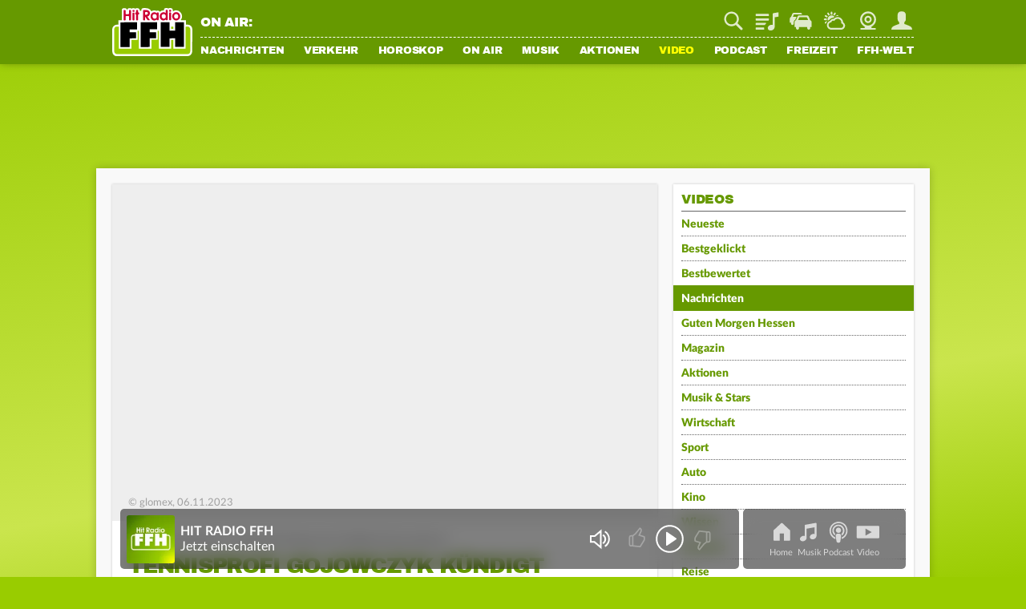

--- FILE ---
content_type: application/javascript; charset=utf-8
request_url: https://static.ffh.de/fileadmin/templates/common/js/app.js?68010
body_size: 3590
content:
"use strict";import{PageRenderer}from"./modules/pagerenderer.js?68010";import{AudioPlayer}from"./modules/audioplayer.js?68010";import{WebPlayer}from"./modules/webplayer.js?68010";import{Animate}from"./modules/animate.js?68010";import{Ad}from"./modules/ad.js?68010";import{Login}from"./modules/login.js?68010";import{FormHelper}from"./modules/formhelper.js?68010";import{Tracking}from"./modules/tracking.js?68010";import{Utility}from"./modules/utility.js?68010";import{Lightbox}from"./modules/lightbox.js?68010";import{History}from"./modules/history.js?68010";const loadedScripts=[];const requestedScripts=[];let initializedClasses=[];const lang={};if(!String.prototype.format){String.prototype.format=function(){const args=arguments;return this.replace(/{(\d+)}/g,(match,number)=>{return typeof args[number]!="undefined"?args[number]:match})}}History.init();async function loadScripts(element){const scripts=element?element.querySelectorAll(".loadjs"):document.querySelectorAll(".loadjs");const platform=PageRenderer.isApp()?"app":"web";for(const script of scripts){if(script.dataset.platform&&script.dataset.platform!==platform)continue;let loadFunction;if(script.dataset.type==="script"||script.dataset.external){loadFunction=()=>loadThirdpartyScript(script)}else if(script.dataset.type==="module"){if(!lang[script.dataset.class]){lang[script.dataset.class]=await Utility.getLanguageFile(script.dataset.lang)}loadFunction=()=>loadModule(script,{local:lang[script.dataset.class],global:lang.global})}if(script.dataset.waitfor){if(loadedScripts.includes(script.dataset.waitfor))loadFunction();else document.addEventListener(`${script.dataset.waitfor}Loaded`,loadFunction,{once:true})}else loadFunction()}}function loadModule(script,lang){import(script.dataset.src+"?"+document.body.dataset.cijobid).then(loadedModule=>{initializedClasses.push(new loadedModule[script.dataset.class](script.dataset.scope,lang))})}const loadedStylesheets=[];function loadStylesheets(element){const stylesheets=element?element.querySelectorAll(".loadcss"):document.querySelectorAll(".loadcss");const stylesheetsToLoad=[];stylesheets.forEach(stylesheet=>{if(!loadedStylesheets.includes(stylesheet.dataset.class)){loadedStylesheets.push(stylesheet.dataset.class);const linkElement=document.createElement("link");linkElement.rel="stylesheet";linkElement.type="text/css";linkElement.dataset.class=stylesheet.dataset.class;linkElement.href=stylesheet.dataset.src+"?"+document.body.dataset.cijobid;if(stylesheet.dataset.persistent)linkElement.dataset.persistent=1;document.head.appendChild(linkElement)}stylesheetsToLoad.push(stylesheet.dataset.class)});if(!element){loadedStylesheets.forEach((loadedStylesheet,index)=>{if(!stylesheetsToLoad.includes(loadedStylesheet)){const stylesheet=document.querySelector(`link[data-class="${loadedStylesheet}"]`);if(stylesheet.dataset.persistent)return;stylesheet.remove();delete loadedStylesheets[index]}})}}function lazyloadScripts(element){const lazyScripts=element?element.querySelectorAll(".lazyloadjs"):document.querySelectorAll(".lazyloadjs");const lazyScriptObserver=new IntersectionObserver(entries=>{const entry=entries[0];if(entry.isIntersecting){loadThirdpartyScript({dataset:{class:entry.target.dataset.class,src:entry.target.dataset.script}},"lazyloadScripts")}},{rootMargin:`0px 0px ${PageRenderer.isMobileScreen()?"200":"100"}% 0px`});const platform=PageRenderer.isApp()?"app":"web";lazyScripts.forEach(lazyScript=>{if(lazyScript.dataset.platform&&lazyScript.dataset.platform!==platform)return;lazyScriptObserver.observe(lazyScript)})}function loadThirdpartyScript(script,eventSource){const eventName=`${script.dataset.class}Loaded`;const eventDetail={detail:{eventSource:eventSource?eventSource:"loadThirdpartyScript"}};if(!loadedScripts.includes(script.dataset.class)){if(requestedScripts.includes(script.dataset.class))return;requestedScripts.push(script.dataset.class);const scriptElement=document.createElement("script");let source=script.dataset.src;if(!script.dataset.external){if(script.dataset.src.includes("?")){source+="&"+document.body.dataset.cijobid}else{source+="?"+document.body.dataset.cijobid}}scriptElement.src=source;scriptElement.dataset.class=script.dataset.class;if(script.dataset.type=="module")scriptElement.type="module";document.head.appendChild(scriptElement);scriptElement.onload=()=>{loadedScripts.push(script.dataset.class);const requestedScriptsIndex=requestedScripts.findIndex(item=>item==script.dataset.class);if(requestedScriptsIndex!=-1)requestedScripts.splice(requestedScriptsIndex,1);const event=new CustomEvent(eventName,eventDetail);document.dispatchEvent(event)}}else{const event=new CustomEvent(eventName,eventDetail);document.dispatchEvent(event)}}function destroyUnusedInstances(){initializedClasses=initializedClasses.filter(element=>{if(typeof element.destructor=="function"){element.destructor();return false}return true})}function loadAjaxContent(href,options,pushNewState,restoreScrollPos){Lightbox.close();AudioPlayer.reset();PageRenderer.showLoadingMask();if(pushNewState){const state=History.state;state.scrollPosition=document.documentElement.scrollTop;History.replaceState(state,state.url)}fetch(href,options).then(response=>response.text()).then(data=>{const el=document.createElement("html");el.innerHTML=data;const title=el.getElementsByTagName("title")[0].innerText;document.title=title;const canonicalNew=el.querySelector('link[rel="canonical"]');if(canonicalNew)document.querySelector('link[rel="canonical"]').setAttribute("href",canonicalNew.getAttribute("href"));let uri="";let anchor;if(href.startsWith("http")){const urlParts=new URL(href);uri=urlParts.pathname+urlParts.search;anchor=urlParts.hash;if(urlParts.hostname.indexOf("taboola")!==-1&&canonicalNew){uri=new URL(canonicalNew.getAttribute("href")).pathname}}else{uri=href}const head=document.querySelector("head");document.querySelectorAll("meta").forEach(meta=>meta.remove());el.querySelectorAll("meta").forEach(meta=>head.appendChild(meta));const contentWrapperNew=el.querySelector("#contentWrapper");if(contentWrapperNew)document.getElementById("contentWrapper").innerHTML=contentWrapperNew.innerHTML;const pageWrapperNew=el.querySelector("#pageWrapper");if(pushNewState){const stateObj=History.getDefaultState(title,uri);History.pushState(stateObj,stateObj.url);if(PageRenderer.isApp())webapps.webview.setCurrentUrl(`https://webapps.${document.body.dataset.station}.de${uri}`)}PageRenderer.updateDesktopSubnav(el);PageRenderer.hideLoadingMask();PageRenderer.closeMobileMenu();Ad.loadStroeerAd(pageWrapperNew.dataset.azone,true);Ad.resetTaboolaAd();Tracking.trackRmsEva(pageWrapperNew.dataset.evatax);Tracking.updateLivestatsTracker(pageWrapperNew.dataset.livestatsid,document.title,pageWrapperNew.dataset.section);Tracking.trackTopicImpression(el.querySelector("#topicImpressionTracking"));if(!Login.hasLogin)Tracking.trackPage(true);PageRenderer.pageWrapper.dataset.section=pageWrapperNew.dataset.section;PageRenderer.pageWrapper.className=pageWrapperNew.className;destroyUnusedInstances();loadScripts();loadStylesheets();lazyloadScripts();if(document.querySelectorAll(".tx-powermail").length){if(!document.getElementById("powermailScript")){const powermailScript=document.createElement("script");const randomId=Math.random().toString(36).substr(2,9);powermailScript.id="powermailScript"+randomId;powermailScript.src="/typo3conf/ext/powermail/Resources/Public/JavaScript/Powermail/Form.min.js?"+document.body.dataset.cijobid+"&v="+randomId;document.head.appendChild(powermailScript)}}if(typeof $!=="undefined"&&typeof $.fancybox!=="undefined")$.fancybox.close();PageRenderer.reinitializePage();PageRenderer.loadEmbedCodes();FormHelper.refreshFormSecurityCheck();if(restoreScrollPos){window.scrollTo({top:restoreScrollPos})}else{let scrollToElement;if(anchor&&anchor.length)scrollToElement=document.body.querySelector(anchor)||document.body;else scrollToElement=document.body;Animate.scrollTo(scrollToElement,0,"auto")}AudioPlayer.initPlayers();if(document.getElementById("webPlayer")){WebPlayer.reinit()}})}function setGlobalVariables(){Utility.setGlobalVariable("zodiacs",{capricorn:{name:"Steinbock",url:"steinbock"},aquarius:{name:"Wassermann",url:"wassermann"},pisces:{name:"Fische",url:"fische"},aries:{name:"Widder",url:"widder"},taurus:{name:"Stier",url:"stier"},gemini:{name:"Zwillinge",url:"zwillinge"},cancer:{name:"Krebs",url:"krebs"},leo:{name:"Löwe",url:"loewe"},virgo:{name:"Jungfrau",url:"jungfrau"},libra:{name:"Waage",url:"waage"},scorpio:{name:"Skorpion",url:"skorpion"},sagittarius:{name:"Schütze",url:"schuetze"}});Utility.setGlobalVariable("regionShortToLongNames",{nordhessen:"Nordhessen",osthessen:"Osthessen",mittelhessen:"Mittelhessen",rheinmain:"Rhein-Main",wiesbaden:"Wiesbaden/Mainz",suedhessen:"Südhessen"})}document.addEventListener("DOMContentLoaded",()=>{Ad.initializeStroeerAd();Ad.initializeTaboolaAd();if(PageRenderer.isApp())Utility.getAppVersion();setGlobalVariables();Utility.getLanguageFile(`/fileadmin/templates/${document.body.dataset.station}.de/lang/global.json`).then(data=>{lang.global=data;Login.initialize(lang.global);loadScripts();loadStylesheets();lazyloadScripts();FormHelper.addPowermailValidators();FormHelper.initFormSecurityCheck();PageRenderer.initializePage(lang.global);AudioPlayer.initializeAudioPlayer(lang.global);Tracking.trackTopicImpression(document.getElementById("topicImpressionTracking"));if(document.getElementById("webPlayer")){WebPlayer.initializePlayer(lang.global)}PageRenderer.hideLoadingMask();if(!Login.hasLogin)Tracking.trackPage(true)})});document.addEventListener("click",e=>{let linkElement=false;let eventPath=e.path||e.composedPath&&e.composedPath();for(const path of eventPath){if(path.tagName&&path.tagName.toLowerCase()=="a"){linkElement=path;break}}if(!linkElement)return true;if(linkElement.href&&(linkElement.protocol==="http:"||linkElement.protocol==="https:")&&linkElement.target!="_blank"&&linkElement.target!="_top"&&linkElement.getAttribute("href").charAt(0)!="#"&&!linkElement.classList.contains("noAjaxLink")&&!linkElement.parentElement.classList.contains("hasSub")&&!linkElement.classList.contains("anchorLink")&&!linkElement.closest(".ob-widget-section")){e.preventDefault();loadAjaxContent(linkElement.href,null,true)}});document.addEventListener("submit",e=>{const form=e.target;if(!form.classList.contains("localAjaxSubmit")&&!form.parentNode.parentNode.classList.contains("tx-powermail")){e.preventDefault();if(form.method.toLowerCase()=="get"){let formAction=form.action+(form.action.indexOf("?")===-1?"?":"& ")+new URLSearchParams(new FormData(form)).toString();loadAjaxContent(formAction,null,true)}else{const formData=new FormData(form);if(form.parentElement.classList.contains("frame-type-form_formframework"))formData.append(`tx_form_formframework[${form.id}][__currentPage]`,"1");loadAjaxContent(form.action,{method:form.method,body:formData},true)}}});document.addEventListener("changePage",e=>{const url=e.detail?e.detail.url:undefined;if(!url||!url.length)return;loadAjaxContent(url,null,true)});document.addEventListener("loadStylesheets",e=>loadStylesheets(e.detail.container));window.addEventListener("customPopstate",event=>{const{currState,prevState}=event.detail;if(prevState.url==currState.url){if(prevState.videoId)Lightbox.close(undefined,false,true);else if(currState.videoId){const video=jwplayer(currState.videoId);if(video.id)video.play()}}else loadAjaxContent(currState.url,null,false,currState.scrollPosition)});document.addEventListener("lazybeforeunveil",function(e){const bg=e.target.dataset.backgroundimage;if(bg){e.target.style.backgroundImage="url("+bg+")"}});document.addEventListener("ajaxPlaceholderLoaded",e=>{loadScripts(e.detail.placeholder);loadStylesheets(e.detail.placeholder);lazyloadScripts(e.detail.placeholder)});

--- FILE ---
content_type: application/javascript; charset=utf-8
request_url: https://static.ffh.de/fileadmin/templates/common/js/modules/audioplayer.js?68010
body_size: 5744
content:
"use strict";import{Tracking}from"./tracking.js?68010";import{Utility}from"./utility.js?68010";import{Login}from"./login.js?68010";import{PageRenderer}from"./pagerenderer.js?68010";import{Animate}from"./animate.js?68010";import{WebPlayer}from"./webplayer.js?68010";export class AudioPlayer{static initializeAudioPlayer(lang){this.playbackPositions={};this.localPlaybackPositions={};this.playbackPositionsLastFetched=0;document.addEventListener("loginDataReceived",()=>{if(Login.isLoggedIn())return;this.playbackPositions={};this.playbackPositionsLastFetched=0});Player.initializeStaticProperties();this.lang=lang;this.createAudioElement();this.initPlayers();this.initMediaSession()}static initMediaSession(){if(!navigator.mediaSession)return;const actionHandlers=[["play",()=>Player.current.handleStartStop()],["pause",()=>Player.current.handleStartStop()],["seekbackward",()=>this.scrub(-10)],["seekforward",()=>this.scrub(10)],["seekto",details=>this.setSeconds(details.seekTime)],["stop",()=>this.pause()]];for(const[action,handler]of actionHandlers){try{navigator.mediaSession.setActionHandler(action,handler)}catch(err){}}}static reinitializeAudioPlayer(player){const oldId=player.dataset.prevappaudioid||undefined;Player.reinit(oldId,player)}static createAudioElement(){const element=document.createElement("audio");element.style.display="none";const useCapture=true;element.addEventListener("play",()=>{Player.current.setIsPlaying(true)});element.addEventListener("error",()=>this.pause(true));element.addEventListener("ended",()=>this.pause(true));element.addEventListener("timeupdate",()=>{if(!Player.current)return;Player.current.displayTime(this.element.currentTime)},useCapture);element.addEventListener("durationchange",e=>{if(!Player.current)return;Player.current.updateDuration(Math.floor(this.element.duration))});element.addEventListener("seeking",()=>{if(!Player.current)return;const tracker=Player.current.getTracker();if(tracker)tracker.seekStart()},true);element.addEventListener("seeked",()=>{if(!Player.current)return;const tracker=Player.current.getTracker();if(tracker){tracker.setMediaProgressInSeconds(this.element.currentTime);tracker.seekFinish()}},useCapture);document.addEventListener("playerStatus",e=>{const data=e.detail.data;if(!data)return;const element=data.playlistElement;if(!element||!Player.current)return;const sameElement=Player.current.id==element.audioId;const isPlaying=sameElement&&data.isPlaying;if(Player.current.isPlaying!=isPlaying)Player.current.setIsPlaying(isPlaying)});PageRenderer.pageWrapper.prepend(element);this.element=element}static async initPlayers(container){if(container==undefined){if(AudioPlayer.lang.audioAcrossPages)Player.resetAll();else Player.removeAll()}Utility.getElements("toggleAudioPlayers",container).forEach(element=>ToggleContainer.init(element));Utility.getElements("audioplayerContainer",container).forEach(element=>Player.create(element));if(PageRenderer.isApp()){const newsButtons=Utility.getElements("newstohear",container);Utility.getAppVersion().then(appVersion=>{if(webapps.isIos()||appVersion>=703){if(container==undefined){newsButtons.forEach(newsButton=>Player.create(newsButton));if(document.querySelector(".newstohear")&&document.location.href.substring(document.location.href.indexOf("#")+1)=="startNewsToHear"){document.querySelector(".newstohear").click()}}}else{newsButtons.forEach(button=>button.remove())}})}}static async playAll(container){await this.loadPlaybackPositions();const players=[...container.querySelectorAll(".audioplayerContainer")].map(element=>{if(!element.dataset.appaudioid||element.parentNode.classList.contains("hidden"))return;const player=Player.getFirstWithId(element.dataset.appaudioid)||Player.create(element);const seconds=this.getPlaybackPosition(player);player.appElement.currentPlaybackPosition=seconds;return player}).filter(player=>player!=undefined);webapps.player.playlist(players.map(player=>player.appElement))}static loadPlaybackPositions(){if(!Login.isLoggedIn())return;const currTime=Date.now();if(Utility.getMinutesBetween(currTime,this.playbackPositionsLastFetched)<5)return;return Login.commonAPIRequest("getplaybackpositions").then(positions=>{this.playbackPositionsLastFetched=currTime;this.playbackPositions=positions})}static getPlaybackPosition(player){const local=player.onlyRemotePlaybackPosition?undefined:this.localPlaybackPositions[player.id];const remote=!player.onlyRemotePlaybackPosition&&player.onlyLocalPlaybackPosition?undefined:this.playbackPositions[player.id];let playbackPosition=remote||local||0;if(!isNaN(local)&&!isNaN(remote)){playbackPosition=local>remote||remote-local<=5?local:remote}const isLocal=playbackPosition==local;return AudioUtility.getValidatedPlaybackPosition(playbackPosition,player.duration,isLocal)}static updatePlaybackPosition(){if(!Player.current||!Player.current.shouldUpdatePlaybackPosition)return;let seconds=this.element.currentTime;if(!seconds)return;const id=Player.current.id;seconds=parseFloat(seconds);this.localPlaybackPositions[id]=seconds;if(!Login.isLoggedIn()||Player.current.onlyLocalPlaybackPosition)return;const data=new URLSearchParams;data.append(`playbackpositions[${id}]`,seconds.toFixed(2));Login.commonAPIRequest("updateplaybackpositions",data).then(()=>{this.playbackPositions[id]=parseInt(seconds)})}static setMediaMetadata(){if(!navigator.mediaSession)return;navigator.mediaSession.metadata=new MediaMetadata({title:Player.current.metadata.title,artist:Player.current.metadata.artist,artwork:[{src:Player.current.metadata.image}]})}static async play(player){Utility.pauseAllVideos();WebPlayer.stopPlayer();if(player instanceof AppPlayer)return;this.pause();if(!Player.current||Player.current.id!=player.id)this.setSource(player.url);await this.loadPlaybackPositions();this.setSeconds(this.getPlaybackPosition(player));Player.setCurrent(player);this.setMediaMetadata();this.element.play();if(Player.current.shouldUpdatePlaybackPosition){this.updateInterval=window.setInterval(()=>{this.updatePlaybackPosition()},15e3)}if(!navigator.mediaSession)return;navigator.mediaSession.playbackState="playing"}static pause(ended){if(!Player.current||!Player.current.isPlaying)return;this.element.pause();if(this.updateInterval!=undefined){window.clearInterval(this.updateInterval);this.updateInterval=undefined;this.updatePlaybackPosition()}Player.current.displayTime(ended?0:this.element.currentTime);if(ended)Player.current.resetLocalPlaybackPosition();Player.current.setIsPlaying(false,ended);if(!navigator.mediaSession)return;navigator.mediaSession.playbackState="paused"}static setSource(source){this.element.src=source}static setSeconds(seconds){this.element.currentTime=seconds}static scrub(seconds){this.setSeconds(this.element.currentTime+seconds)}static reset(){this.pause();Player.setCurrent(undefined);this.setSource("")}}class Player{static initializeStaticProperties(){this.allPlayers=new Array;this.current=undefined}static create(element,toggleContainer){const data=element.dataset;if(data.initialized=="true"||data.mp3url==""||data.mp3url=="undefined")return;const id=AudioUtility.getAudioId(element);if(id==undefined)return;const isHook=data.mp3url.includes("/digital/hooks/");const shouldUseAppPlayer=PageRenderer.isApp()&&!isHook;const args=[element,id,isHook,toggleContainer];const player=shouldUseAppPlayer?new AppPlayer(...args):new Player(...args);this.allPlayers.push(player);return player}static setCurrent(player){if(this.current&&this.current.isPlaying)this.current.setIsPlaying(false);this.current=player}static getAllWithId(id){return this.allPlayers.filter(player=>player.id==id)}static getFirstWithId(id){return this.allPlayers.find(player=>player.id==id)}static getByElement(element){return this.allPlayers.find(player=>player.element==element)}static reinit(oldId,element){if(this.current&&this.current.id==oldId){if(this.current.isPlaying==true)AudioPlayer.pause(true);this.setCurrent(undefined)}const savedPlayer=this.getByElement(element);if(savedPlayer)savedPlayer.init(AudioUtility.getAudioId(element));else this.create(element)}static remove(element){const index=this.allPlayers.findIndex(player=>player.element==element);if(index==-1)return;this.allPlayers[index].destructor();this.allPlayers.splice(index,1)}static reset(){if(AudioPlayer.lang.audioAcrossPages&&this.current&&this.current.isPlaying&&!this.current.isHook){this.current.deleteWhenPaused=true;this.allPlayers=new Array(this.current)}else{AudioPlayer.pause(true);this.setCurrent(undefined);this.allPlayers=new Array}}static removeAll(){this.allPlayers.forEach(player=>player.destructor());this.setCurrent(undefined);this.allPlayers=new Array}static resetAll(){if(this.current&&this.current.isPlaying&&!this.current.isHook){this.current.deleteWhenPaused=true;this.allPlayers=[this.current]}else this.removeAll()}static setTracking(id){const player=this.getFirstWithId(id);player.setTracking()}constructor(element,id,isHook,toggleContainer){this.element=element;this.element.dataset.initialized="true";this.toggleContainer=toggleContainer;this.isHook=isHook;this.extractDomElements();this.init(id)}destructor(){if(this.isPlaying)AudioPlayer.pause(true)}init(id){this.id=id;this.url=this.element.dataset.mp3url;this.progress=0;this.duration=0;if(this.element.dataset.duration)this.duration=parseInt(this.element.dataset.duration);else{const durationElement=this.element.querySelector(".audioTime");const durationString=durationElement?durationElement.textContent:undefined;this.duration=this.isHook?30:AudioUtility.stringToSeconds(durationString)}this.trackingname=this.element.dataset.trackingname;this.setMetadata();this.element.removeAttribute("data-prevappaudioid");this.afterInit();this.setIsPlaying(undefined,false,true)}setMetadata(){this.metadata={};let title=AudioUtility.escapeQuotes(this.element.dataset.apptitle);if(!title.length){const audioHeadlineContainer=this.element.querySelector(".audioHeadline");title=audioHeadlineContainer?AudioUtility.escapeQuotes(audioHeadlineContainer.innerText):""}this.metadata.title=title;const artist=AudioUtility.escapeQuotes(this.element.dataset.appartist);this.metadata.artist=artist;let image=this.element.dataset.appimage;const station=document.body.dataset.station;const fallback=`https://www.${station}.de/fileadmin/templates/${station}.de/images/spezialcontent/audio/1x1_placeholder.jpg`;image=image?image.match(/^https?:\/\//)?image:`https://www.${station}.de${image}`:fallback;this.metadata.image=image}afterInit(){this.shouldUpdatePlaybackPosition=!this.isHook&&!this.id.startsWith("https://");this.onlyLocalPlaybackPosition=this.duration<120}extractDomElements(){this.controls={container:this.element.querySelector(".audioButtons"),startStop:this.element.querySelector(".audioButton")||this.element.querySelectorAll("[data-play]"),back:this.element.querySelector(".bwdButton")||this.element.querySelector("[data-back]"),forward:this.element.querySelector(".fwdButton")||this.element.querySelector("[data-forward]")};this.progressbar={container:this.element.querySelector(".audioProgressContainer")};this.durationElement=this.element.querySelector(".audioTime");this.headlineContainer=this.element.querySelector(".audioHeadlineContainer");this.transcript={container:this.element.parentElement.parentElement.querySelector(".toggleAudioTranscription"),toggle:this.element.parentElement.parentElement.querySelector(".toggleAudioTranscriptionToggle")};if(!this.controls.startStop&&!this.controls.startStop.length)this.controls.startStop=this.element;if(this.controls.startStop.length)this.controls.startStop.forEach(startStop=>startStop.addEventListener("click",this.handleStartStop.bind(this)));else this.controls.startStop.addEventListener("click",this.handleStartStop.bind(this));this.initTranscript();this.afterExtractDomElements()}initTranscript(){if(!this.transcript.container||!this.transcript.toggle)return;const button=this.transcript.toggle;button.addEventListener("click",e=>{let trackingEvent;if(button.classList.contains("down")){button.classList.remove("down");Animate.slideUp(this.transcript.container);trackingEvent="close"}else{button.classList.add("down");Animate.slideDown(this.transcript.container);trackingEvent="open"}if(this.trackingname)Tracking.trackEvent("audio-transkript",trackingEvent,this.trackingname)})}afterExtractDomElements(){const teaser=Utility.parentNodeByQuery(this.element,".teaser.audioItem, .teaser.hookTrigger");const teaserImage=teaser?teaser.querySelector(".teaserImage"):undefined;if(teaserImage)teaserImage.addEventListener("click",this.handleStartStop.bind(this));this.progressbar.inner=(this.progressbar.container||this.element).querySelector(".audioProgress");const progressbarOuter=(this.progressbar.container||this.element).querySelector(".audioProgressBar");if(this.progressbar.inner&&progressbarOuter){progressbarOuter.addEventListener("click",e=>{if(this.isPlaying){const width=progressbarOuter.getBoundingClientRect().width;const time=this.duration*e.offsetX/width;AudioPlayer.setSeconds(time)}})}if(this.controls.back){this.controls.back.addEventListener("click",()=>{this.track("back");AudioPlayer.scrub(-10)})}if(this.controls.forward){this.controls.forward.addEventListener("click",()=>{this.track("forward");AudioPlayer.scrub(10)})}}setTracking(){if(this.tracker==undefined&&!this.isHook&&typeof Matomo!=="undefined"){const MA=Matomo.MediaAnalytics;this.tracker=new MA.MediaTracker("Audio-Player",MA.mediaType.AUDIO,this.url);this.tracker.setMediaTitle(this.trackingname);this.tracker.setMediaTotalLengthInSeconds(this.duration);this.tracker.trackUpdate()}}getTracker(){const player=Player.getFirstWithId(this.id);return player.tracker}setIsPlaying(isPlaying,ended,initial){if(isPlaying==undefined){isPlaying=Player.current&&Player.current.isPlaying&&Player.current.id==this.id}if(isPlaying)ToggleContainer.slideDown(this.toggleContainer);if(this.controls.startStop.length)this.controls.startStop.forEach(startStop=>startStop.classList.remove("loading"));else this.controls.startStop.classList.remove("loading");if(initial){this.isPlaying=isPlaying;this.displayPlayingState()}else{Player.getAllWithId(this.id).forEach(player=>{player.isPlaying=isPlaying;player.displayPlayingState()})}if(ended)Player.setCurrent(undefined);if(this.deleteWhenPaused)Player.remove(this);this.afterSetIsPlaying(isPlaying,ended,initial)}afterSetIsPlaying(isPlaying,ended,initial){if(initial)return;if(!isPlaying&&ended){const tracker=this.getTracker();if(tracker)tracker.finish()}}displayPlayingState(){this.element.dataset.playing=this.isPlaying}updateDuration(duration){Player.getAllWithId(this.id).forEach(player=>player.duration=duration);const tracker=this.getTracker();if(!tracker)return;tracker.setMediaTotalLengthInSeconds(duration);tracker.update()}displayTime(seconds){if(!this.isPlaying)return;this.progress=AudioUtility.getValidatedSeconds(seconds,this.duration);const timeString=Utility.secondsToString(this.progress);const percentage=Math.min(this.progress/this.duration*100,100);Player.getAllWithId(this.id).forEach(player=>{if(player.progressbar.inner)player.progressbar.inner.style.width=percentage+"%";if(player.durationElement)player.durationElement.textContent=timeString});if(!this.progress)return;const tracker=this.getTracker();if(!tracker)return;tracker.setMediaProgressInSeconds(this.progress);tracker.update()}handleStartStop(e){if(e)e.preventDefault();Player.setTracking(this.id);if(this.isPlaying){AudioPlayer.pause();this.track("stop");const tracker=this.getTracker();if(tracker)tracker.pause()}else{if(this.controls.startStop.length)this.controls.startStop.forEach(startStop=>startStop.classList.add("loading"));else this.controls.startStop.classList.add("loading");AudioPlayer.play(this);this.track("start");const tracker=this.getTracker();if(tracker)tracker.play()}}track(audioEvent){if(!this.trackingname)return;Tracking.trackEvent("audio",audioEvent,this.trackingname);if(!this.isHook||audioEvent!="start")return;let rtffh_hash=Utility.getCookie("rtffh");if(!rtffh_hash||rtffh_hash=="optout")rtffh_hash="";const context=AudioPlayer.lang?AudioPlayer.lang.bigDataContext:undefined;if(!context)return;const params=new URLSearchParams({rtffh_hash:rtffh_hash,dbid:this.id,context:context});const controller=new AbortController;const id=window.setTimeout(()=>controller.abort(),3e4);fetch("/typo3conf/ext/ffh_common/hookplaying.php",{method:"POST",cache:"no-cache",signal:controller.signal,headers:{"Content-Type":"application/x-www-form-urlencoded"},body:params}).then(()=>window.clearTimeout(id))}resetLocalPlaybackPosition(){AudioPlayer.localPlaybackPositions[this.id]=0}}class AppPlayer extends Player{constructor(...args){super(...args);this.onlyRemotePlaybackPosition=true;this.onlyLocalPlaybackPosition=false}destructor(){}afterInit(){this.shouldUpdatePlaybackPosition=false;const station=document.body.dataset.station;const title=this.metadata.title;const artist=this.metadata.artist;const image=this.metadata.image;const color=[this.element.dataset.appcolor||"#99cc00","#000000"];let audioId=this.element.dataset.appaudioid;let sound=this.element.dataset.mp3url;sound=sound.match(/^https?:\/\//)?sound:`https://download.${station}.de${sound}`;const duration=this.duration;this.isNewsToHear=this.element.classList.contains("newstohear");let landingpage,episodepage;if(this.isNewsToHear){landingpage=this.element.getAttribute("href");episodepage=landingpage}else{if(this.element.dataset.usecurrenturl)landingpage=window.location.href||"";else landingpage=this.element.dataset.applandingpage||"";episodepage=landingpage;landingpage=landingpage.replace(`webapps.${station}.de`,`www.${station}.de`)}const sharetext=this.getSharetext(landingpage,artist,title);this.appElement={artist:artist,title:title,sound:sound,duration:duration,color:color,image:image,audioId:audioId,sharetext:sharetext,landingpage:landingpage,currentPlaybackPosition:0,episodepage:episodepage}}afterExtractDomElements(){[this.controls.back,this.controls.forward].forEach(element=>{if(!element)return;const parent=element.parentNode;if(parent.classList.contains("audioButtonTransition"))parent.remove();else element.remove()});this.controls.back=undefined;this.controls.forward=undefined;if(this.progressbar.container){this.progressbar.container.remove();this.progressbar=undefined}this.addPlaylistButton()}afterSetIsPlaying(isPlaying,ended,initial){return}displayPlayingState(){return}displayTime(){return}async handleStartStop(e){if(e)e.preventDefault();Player.setTracking(this.id);if(!this.updatedAppElement)await this.updateAppElement();await AudioPlayer.loadPlaybackPositions();this.appElement.currentPlaybackPosition=AudioPlayer.getPlaybackPosition(this);AudioPlayer.play(this);Player.setCurrent(this);webapps.player.playlist([this.appElement]);this.track("start");const tracker=this.getTracker();if(tracker)tracker.play()}getSharetext(landingpage,artist,title){landingpage=landingpage||"";artist=artist||"";title=title||"";let sharetext="Ich höre gerade ";if(artist!=""){sharetext+=artist;if(title)sharetext+=this.isNewsToHear?" um ":" - "}return sharetext+title+". "+AudioPlayer.lang.shareAudio+(landingpage.length?":":".")}updateAppElement(){const url="/typo3conf/ext/ffh_common/socialcounting.php";const station=document.body.dataset.station;let landingpage=this.appElement.landingpage;let sharetext=this.appElement.sharetext;const queryString=new URLSearchParams({station:station,url:landingpage});return fetch(url+"?"+queryString.toString(),{headers:{"Content-Type":"application/x-www-form-urlencoded"}}).then(res=>res.json()).then(socialCounting=>{if(socialCounting.shortlink&&socialCounting.shortlink!==""){landingpage=`https://www.${station}.de/link/${socialCounting.shortlink}`;sharetext=this.getSharetext(this.appElement.landingpage,this.appElement.artist,this.appElement.title)}Player.getAllWithId(this.id).forEach(player=>{player.appElement.landingpage=landingpage;player.appElement.sharetext=sharetext;player.updatedAppElement=true})})}addPlaylistButton(){const playlistButton=document.createElement("div");playlistButton.classList.add("addToPlaylistButton","app");playlistButton.innerHTML="Zur Playlist hinzufügen";playlistButton.addEventListener("click",e=>{webapps.player.getPlaylist().then(playlist=>{if(Object.keys(playlist).length===0&&playlist.constructor===Object)webapps.player.playlist([this.appElement]);else webapps.player.append(this.appElement)});playlistButton.classList.remove("added");playlistButton.classList.add("loading");setTimeout(()=>{playlistButton.classList.remove("loading");playlistButton.classList.add("added")},500);this.track("add")});if(this.controls.container)this.controls.container.appendChild(playlistButton)}}class ToggleContainer{static init(container){if(container.dataset.initialized=="true")return;const firstElement=container.parentNode.querySelector(".audioplayerContainer");if(firstElement)Player.create(firstElement,container);const button=container.nextElementSibling;button.addEventListener("click",e=>{if(button.classList.contains("down"))this.slideUp(container,button);else this.slideDown(container,button)})}static isPlayerInside(container,player){const elements=[...container.querySelectorAll(".audioplayerContainer")];return elements.some(element=>element==player.element)}static slideUp(container,button){if(!container)return;(button||container.nextElementSibling).classList.remove("down");Animate.slideUp(container);if(Player.current&&Player.current.isPlaying){const currPlayer=Player.current;if(this.isPlayerInside(container,currPlayer))AudioPlayer.pause()}}static slideDown(container,button){if(!container)return;const element=button||container.nextElementSibling;if(!element)return;element.classList.add("down");Animate.slideDown(container)}}class AudioUtility{static getAudioId(element){if(element.dataset.appaudioid)return element.dataset.appaudioid;const dbid=this.getDbid(element);return dbid?dbid:element.dataset.mp3url}static getDbid(element){if(element.dataset.dbid)return element.dataset.dbid;const parent=element.parentNode;if(parent&&parent.dataset.dbid)return parent.dataset.dbid;const audioButton=element.querySelector(".audioButton")||element.querySelector("[data-play]");if(audioButton&&audioButton.dataset.dbid)return audioButton.dataset.dbid;return undefined}static stringToSeconds(string){if(!string||!string.includes(":"))return 0;return string.split(":").reverse().reduce((a,b,i)=>+a+b*(60*i))}static escapeQuotes(str){return str&&str.length?str.trim().replace(/"/g,"“"):""}static getValidatedSeconds(seconds,duration){return Math.min(isNaN(seconds)?0:seconds,duration)}static getValidatedPlaybackPosition(seconds,duration,isLocal){seconds=this.getValidatedSeconds(seconds,duration);return!isLocal&&seconds>=duration*.8?0:seconds}}

--- FILE ---
content_type: application/javascript; charset=utf-8
request_url: https://static.ffh.de/fileadmin/templates/common/js/modules/onair/webradios.js?68010
body_size: 2654
content:
"use strict";import{Animate}from"../animate.js?68010";import{Login}from"../login.js?68010";import{Tracking}from"../tracking.js?68010";import{Utility}from"../utility.js?68010";import{SongInfo}from"./songinfo.js?68010";export class Webradios{constructor(scope){this.scopeElement=scope?document.querySelector(scope):document.body;const updateUrlContainer=document.getElementById("pageWrapper");this.updateUrl=updateUrlContainer.dataset.updateallstationsurl;this.allStationLists=this.scopeElement.querySelectorAll(".allStationsList");if(this.scopeElement.classList.contains("applyTagFilter"))this.tagFilterContainer=document.querySelector(".tagFilter");this.init();this.updateSongInfo(SongInfo.getSongInfo());document.addEventListener("songInfo",e=>this.updateSongInfo(e.detail))}init(){if(this.tagFilterContainer){const tags=this.tagFilterContainer.querySelectorAll(".tag");tags.forEach(tag=>{tag.onclick=()=>{if(tag.dataset.tag=="all"){tags.forEach(tag=>tag.parentNode.classList.remove("active"));this.filterList("")}else if(tag.parentNode.classList.contains("active")){tag.parentNode.classList.remove("active");this.filterList("")}else{tags.forEach(tag=>tag.parentNode.classList.remove("active"));tag.parentNode.classList.add("active");this.filterList(tag.dataset.tag)}Tracking.trackEvent("music","tag",tag.dataset.tag)}})}if(this.scopeElement.classList.contains("musicPage"))this.handleMusicPage();if(Login.isLoggedIn())this.customSortList();document.addEventListener("loginDataReceived",()=>this.customSortList());this.trackGridTeaserClicks()}handleMusicPage(){const ownList=document.querySelector(".station_grid.own");if(ownList.classList.contains("handled"))return false;ownList.classList.add("handled");const defaultOrder=Array.from(ownList.querySelectorAll(".station"));this.customSortList(ownList,()=>musicPage());if(!Login.isLoggedIn())document.addEventListener("loginDataReceived",()=>{this.customSortList(ownList,()=>musicPage())});function musicPage(){const defaultOrderInner=[...defaultOrder];const recommendedList=document.querySelector(".station_grid.recommended .stations");const alsoRecommendedList=document.querySelector(".station_grid.alsorecommended .stations");if(!recommendedList&&!alsoRecommendedList)return false;const cookie=Login.isLoggedIn()?Login.loginCache.rtffh:Utility.getCookie("rtffh");fetch(`https://login.${document.body.dataset.station}.de/getrecommendations.json.php?rtffh=${cookie}`,{method:"get",credentials:"include"}).then(response=>response.json()).then(data=>{if(!data.status||data.status==="error"){defaultOrderInner.slice(6,10).forEach(teaser=>teaser.querySelectorAll("a").forEach(a=>a.dataset.mode="recommended"));defaultOrderInner.slice(10,16).forEach(teaser=>teaser.querySelectorAll("a").forEach(a=>a.dataset.mode="alsorecommended"));if(recommendedList)recommendedList.innerHTML="";if(alsoRecommendedList)alsoRecommendedList.innerHTML="";if(recommendedList)recommendedList.prepend(...defaultOrderInner.slice(6,10));if(alsoRecommendedList)alsoRecommendedList.prepend(...defaultOrderInner.slice(10,16))}else{const recommendedChannels=data.webradio.split(",");const ownChannels=ownList.querySelectorAll(".station");const ownChannelsArray=[...ownChannels];ownChannelsArray.length=6;const remainingChannels=recommendedChannels.filter(channel=>!ownChannelsArray.some(stationNode=>stationNode.dataset.webradio===channel));if(recommendedList)recommendedList.innerHTML="";if(alsoRecommendedList)alsoRecommendedList.innerHTML="";remainingChannels.length=10;remainingChannels.forEach((channel,index)=>{defaultOrderInner.forEach(channelNode=>{if(channel===channelNode.dataset.webradio){if(index<=3){channelNode.querySelectorAll("a").forEach(a=>a.dataset.mode="recommended");if(recommendedList)recommendedList.append(channelNode)}else{channelNode.querySelectorAll("a").forEach(a=>a.dataset.mode="alsorecommended");if(alsoRecommendedList)alsoRecommendedList.append(channelNode)}}})})}})}}trackGridTeaserClicks(){const stationTeasers=document.querySelectorAll(".station:not(.podcast_teaser)");stationTeasers.forEach(stationTeaser=>{const grid=Utility.parentNodeByQuery(stationTeaser,".contentSection.grid");const headline=grid?grid.parentNode.querySelector("h3").textContent:null;if(stationTeaser.tagName.toLowerCase()=="a"){stationTeaser.onclick=e=>{const clicksource=e.target.classList.contains("audio_button")?"play":"cover";const action=headline?`${stationTeaser.dataset.mode}|${headline}`:stationTeaser.dataset.mode;Tracking.trackEvent("music",action,`${clicksource}|${stationTeaser.dataset.webradio}`)}}else{const links=stationTeaser.querySelectorAll("a");links.forEach(link=>{link.onclick=()=>{const action=headline?`${link.dataset.mode}|${headline}`:link.dataset.mode;Tracking.trackEvent("music",action,`${link.dataset.clicksource}|${link.dataset.webradio}`)}})}})}updateSongInfo(songInfo){if(!songInfo)return false;if(this.scopeElement.classList.contains("musicPage"))this.scopeElement=document.getElementById("mainContent");if(!(this.scopeElement.querySelector(".needsSongInfo")||this.scopeElement.classList.contains("needsSongInfo")))return false;songInfo.forEach(station=>{const stationName=Object.keys(station)[0];station=station[stationName];const selector=`webradioStreamTeaser-${stationName}`;const webradioStreamTeasers=this.scopeElement.classList.contains(selector)?[this.scopeElement]:this.scopeElement.querySelectorAll("."+selector);webradioStreamTeasers.forEach(webradioStreamTeaser=>{const artist=webradioStreamTeaser.querySelector(".artist");const title=webradioStreamTeaser.querySelector(".title");const titleSeperator=webradioStreamTeaser.querySelector(".titleSeperator");if(!artist||!title)return;if(artist.innerText==station.artist&&title.innerText==station.title)return;artist.innerText=station.artist;title.innerText=station.title;if(station.claim){artist.style.display="none";title.classList.add("claim");if(titleSeperator)titleSeperator.style.display="none"}else{artist.style.display=artist.classList.contains("inline")?"inline":"block";title.classList.remove("claim");if(titleSeperator)titleSeperator.style.display="inline"}const artistImage=webradioStreamTeaser.querySelector(".artistImage");const coverGradient=webradioStreamTeaser.querySelector(".coverGradient");if(artistImage){if(document.visibilityState==="visible")artistImage.classList.remove("notransition");else artistImage.classList.add("notransition");if(station.artistImage){artistImage.classList.remove("cover");const picture=Utility.generatePicture([{src:`https://static-resource.${document.body.dataset.station}.de/digital/artists/${station.artistImage}`,width:600,height:450,media:"(max-width: 600px)",sizes:"(max-width: 879px) 100vw"},{src:`https://static-resource.${document.body.dataset.station}.de/digital/artists/${station.artistImageBig}`,width:1e3,height:750,sizes:"(max-width: 879px) 100vw, (max-width: 1079px) 71vw, (max-width: 1499px) 730px, 950px"}]);artistImage.append(picture);picture.querySelector("img").onload=e=>{picture.style.opacity=1;picture.ontransitionend=()=>{this.removeOldPictures(artistImage,picture)}}}else if(station.coverBig&&coverGradient){artistImage.classList.add("cover");const cover=Utility.generatePicture([{src:`https://static-resource.${document.body.dataset.station}.de/digital/songs/${station.coverBig}`,width:600,height:600}]);const coverColor=Utility.hexToSaturatedRgb(station.coverColor);if(coverColor)coverGradient.style.backgroundImage=`linear-gradient(to right, rgba(${coverColor.r}, ${coverColor.g}, ${coverColor.b}, 1) 0%, rgba(${coverColor.r}, ${coverColor.g}, ${coverColor.b}, 1) 25%, rgba(${coverColor.r}, ${coverColor.g}, ${coverColor.b}, 0) 65%)`;artistImage.append(cover);cover.querySelector("img").onload=e=>{cover.style.opacity=1;cover.ontransitionend=()=>{this.removeOldPictures(artistImage,cover)}}}else if(station.fallbackImage){artistImage.classList.remove("cover");const fallbackPicture=Utility.generatePicture([{src:station.fallbackImage,width:1e3,height:750}]);artistImage.append(fallbackPicture);fallbackPicture.querySelector("img").onload=e=>{fallbackPicture.style.opacity=1;fallbackPicture.ontransitionend=()=>{this.removeOldPictures(artistImage,fallbackPicture)}}}}const artistImagePortrait=webradioStreamTeaser.querySelector(".artistImagePortrait");if(artistImagePortrait){if(document.visibilityState==="visible")artistImagePortrait.classList.remove("notransition");else artistImagePortrait.classList.add("notransition");if(station.artistImagePortrait||station.coverPortrait||station.fallbackImagePortrait){let src="";if(station.artistImagePortrait)src=`https://static-resource.${document.body.dataset.station}.de/digital/artists/${station.artistImagePortrait}`;else if(station.coverPortrait)src=`https://static-resource.${document.body.dataset.station}.de/digital/songs/${station.coverPortrait}`;else src=station.fallbackImagePortrait;const portraitPicture=Utility.generatePicture([{src:src,width:400,height:711}]);artistImagePortrait.append(portraitPicture);portraitPicture.querySelector("img").onload=e=>{portraitPicture.style.opacity=1;if(!artistImagePortrait.classList.contains("notransition")){portraitPicture.ontransitionend=()=>{this.removeOldPictures(artistImagePortrait,portraitPicture)}}else this.removeOldPictures(artistImagePortrait,portraitPicture)}}}})})}removeOldPictures(parent,currentPicture){const allPictures=parent.querySelectorAll("picture");allPictures.forEach(picture=>{if(picture!=currentPicture)picture.remove()})}customSortList(list,callback){if(Login.isLoggedIn()&&Login.loginCache.settings.webradio){const webradios=Login.loginCache.settings.webradio.split(",");webradios.reverse();const allStationLists=list?[list]:this.scopeElement.classList.contains("allStationsList")?[this.scopeElement]:this.scopeElement.querySelectorAll(".allStationsList");allStationLists.forEach(allStationList=>{if(allStationList.classList.contains("customSorted")||allStationList.classList.contains("dontCustomSort")||allStationList.classList.contains("recommended"))return false;const stationListParent=allStationList.querySelector(".stationListParent");const stations=allStationList.querySelectorAll(".station");webradios.forEach(webradio=>{stations.forEach(station=>{if(station.dataset.webradio==webradio){stationListParent.prepend(station);return true}})});allStationList.classList.add("customSorted")})}if(callback)callback()}filterList(tag){const stations=this.allStationLists[0].querySelectorAll(".station");const filtered=Array.prototype.filter.call(stations,station=>station.dataset.tags.indexOf(tag)!==-1||station.dataset.maintag.indexOf(tag)!==-1);stations.forEach(station=>{if(filtered.includes(station))station.style.display="";else station.style.display="none"});if(tag!==""){const mainTagFiltered=Array.prototype.filter.call(stations,station=>station.dataset.maintag.indexOf(tag)!==-1);stations.forEach(station=>{if(mainTagFiltered.includes(station))station.parentNode.prepend(station)})}else{const stationsList=this.scopeElement.querySelector(".stationListParent");[...stationsList.children].sort((a,b)=>parseInt(a.dataset.iterator)>parseInt(b.dataset.iterator)?1:-1).forEach(child=>stationsList.append(child));stationsList.parentNode.classList.remove("customSorted");this.customSortList()}Animate.scrollTo(this.allStationLists[0],-150)}}

--- FILE ---
content_type: application/javascript; charset=utf-8
request_url: https://static.ffh.de/fileadmin/templates/common/js/modules/tracking.js?68010
body_size: 3237
content:
"use strict";import{PageRenderer}from"./pagerenderer.js?68010";import{Utility}from"./utility.js?68010";export class Tracking{static isBot(){return/bot|googlebot|crawler|spider|robot|crawling|facebook|linkedin|embedly|quora|outbrain|pinterest/i.test(navigator.userAgent)}static trackPage(initial,url,title){if(typeof impTrack!=="undefined"){try{impTrack.track()}catch(e){}}if(initial){try{_paq.push(["setCustomUrl",url?url:document.location.pathname+document.location.search]);_paq.push(["setDocumentTitle",title?title:document.title]);_paq.push(["trackPageView"])}catch(e){}}}static trackEvent(category,action,label,value){if(category=="audio"&&document.location.pathname.indexOf("/index.html")===0){category="audio-home"}if(typeof label&&String(label).indexOf("|",String(label).length-1)!==-1){label=String(label).replace("|","")}try{_paq.push(["trackEvent",category,action,label,value])}catch(e){}}static trackRmsEva(taxString){try{window.evaTax=JSON.parse(taxString.replaceAll("'",'"'));if(typeof window.eva!=="undefined"&&window.evaTax){window.evaTax["event"]="componentChange";window.eva.push(window.evaTax)}}catch(e){}}static trackSiteSearch(category,keyword,resultCount){try{_paq.push(["trackSiteSearch",keyword,category,resultCount])}catch(e){}}static trackTopicImpression(pixel){if(!this.isBot()&&pixel&&pixel.dataset.trackingurl){fetch(pixel.dataset.trackingurl,{method:"POST"})}}static updateLivestatsTracker(pageIdentifier,pageTitle,section){if(typeof impTrack!=="undefined"){if(pageIdentifier)impTrack.setPageIdentifier(pageIdentifier);if(pageTitle)impTrack.setPageTitle(pageTitle);if(section)impTrack.setSection(section)}}static initAdTracking(){this.ads=document.querySelectorAll(".trackA");this.checkDisplayAd();window.addEventListener("scroll",()=>this.checkDisplayAd())}static reinitAdTracking(){this.ads=document.querySelectorAll(".trackA");this.ads.forEach(ad=>{ad.addEventListener("click",()=>this.trackEvent(ad.dataset.type,"clicked",ad.dataset.title))});const breadcrumb=document.querySelector(".articleBreadrumb");if(!breadcrumb)return;const station=document.body.dataset.station;const breadcrumbLinks=breadcrumb.querySelectorAll("a");const isAdvertisement=breadcrumbLinks[0]&&breadcrumbLinks[0].innerText=="Anzeige";const isShow=station=="ffh"&&breadcrumbLinks[2]&&breadcrumbLinks[2].innerText=="Die schöne Samstagsshow";if(isAdvertisement||isShow){document.querySelectorAll('#mainContent a[target="_blank"]').forEach(link=>{link.addEventListener("click",e=>{const hostname=e.currentTarget.hostname;if(window.location.hostname==hostname||!hostname.length)return;const topicName=breadcrumb.querySelector("h1.topicName");this.trackEvent("FFH Ad Outlink","clicked",topicName?topicName.innerText:"")})})}}static checkDisplayAd(){this.ads.forEach(ad=>{if(ad.classList.contains("adDisplayed")||!Utility.isVisible(ad)||window.scrollY<ad.offsetTop-400)return;ad.classList.add("adDisplayed");this.trackEvent(ad.dataset.type,"displayed",ad.dataset.title)})}static getPageName(){if(window.location.href.includes("toController/Topic"))return"Topic";const metaTag=document.head.querySelector('meta[property="og:title"]');if(metaTag&&metaTag.content&&metaTag.content.length)return metaTag.content;const title=document.head.querySelector("title");return title&&title.innerText.length?title.innerText.replace(/(\s–.*)$/,""):""}static initTeaserTracking(){this.pageName=this.getPageName();if(!PageRenderer.isApp()){const onairTitle=PageRenderer.menuWrapper.querySelector("#webradioOnAir a");if(onairTitle)onairTitle.addEventListener("click",()=>this.trackEvent("Teaser","Meta Titel",this.pageName))}const serviceSuche=document.getElementById("serviceSuche");if(serviceSuche)serviceSuche.addEventListener("click",()=>this.trackEvent("Teaser","Meta Suche",this.pageName))}static reinitTeaserTracking(){this.pageName=this.getPageName();PageRenderer.contentWrapper.querySelectorAll("#thementickerChannel .channelTeaserItem a").forEach(el=>{el.addEventListener("click",()=>this.trackEvent("Teaser","Themen Ticker",this.pageName))});PageRenderer.contentWrapper.querySelectorAll("#topicRelatedChannel .channelRelatedItem").forEach(el=>{const headline=el.dataset.headline;el.querySelectorAll("a").forEach(link=>{link.addEventListener("click",()=>this.trackEvent("Teaser","Verwandte Themen",headline))})});PageRenderer.contentWrapper.querySelectorAll("#bestclickedChannel .channelTeaserItem a").forEach(el=>{el.addEventListener("click",()=>this.trackEvent("Teaser","Meistgelesen","Topic"))});const newsToHear=PageRenderer.contentWrapper.querySelector(".teaserContainerTopLink.newstohear");if(newsToHear){newsToHear.addEventListener("click",()=>this.trackEvent("audio","start",newsToHear.dataset.trackingname))}PageRenderer.contentWrapper.querySelectorAll("a.affiliateProductLink").forEach(el=>{el.addEventListener("click",()=>this.trackEvent("affiliate",el.getAttribute("link-action"),el.getAttribute("link-label"),this.pageName))});if(PageRenderer.onairChannelLinks&&PageRenderer.onairChannelLinks.length){PageRenderer.onairChannelLinks.forEach(onairChannelLink=>{onairChannelLink.onclick=e=>this.trackEvent("Teaser",`On Air Play`,this.pageName)})}if(PageRenderer.serviceBarIcons&&PageRenderer.serviceBarIcons.length){PageRenderer.serviceBarIcons.forEach(icon=>{icon.onclick=e=>this.trackEvent("Teaser",`Meta ${icon.title}`,this.pageName)})}}static trackCanceledForm(){if(this.focussedForm){this.trackEvent("Formularversand",this.focussedForm,"abgebrochen",0);if(this.focussedFormElementLabel){this.trackEvent("Formularfelder",this.focussedForm,this.focussedFormElementLabel)}}this.focussedFormElementLabel=null;this.focussedForm=null}static initFormTracking(){addEventListener("beforeunload",this.trackCanceledForm.bind(this))}static reinitFormTracking(){this.trackCanceledForm();document.body.querySelectorAll(".powermail_form").forEach(form=>{let headline=form.querySelector("h3");if(headline)headline=headline.innerText;form.querySelectorAll("input, textarea").forEach(el=>{const label=form.querySelector(`label[for="${el.id}"]`);el.addEventListener("click",()=>{this.focussedForm=headline;this.focussedFormElementLabel=label?label.innerText:null})});form.addEventListener("submit",()=>{if(!form.dataset.preventtracking)this.trackEvent("Formularversand",headline,"gesendet",1);this.focussedForm=null;this.focussedFormElementLabel=null})})}static initGoogleConversionTracking(callback){if(document.body.dataset.station=="sprit-spion"){return false}__tcfapi("getTCData",2,function(tcData,success){if(tcData.vendor.consents[755]){if(Tracking.gTagInitDone!==true){Tracking.gTagInitDone=true;let scriptElement=document.createElement("script");scriptElement.setAttribute("src","https://www.googletagmanager.com/gtag/js?id=AW-990881731");document.body.appendChild(scriptElement);scriptElement.onload=()=>{window.dataLayer=window.dataLayer||[];function gtag(){dataLayer.push(arguments)}gtag("js",new Date);gtag("config","AW-990881731");window.gtag=gtag;if(callback)callback()}}else{if(callback)callback()}}})}static trackGoogleAdsConversion(conversionString){this.initGoogleConversionTracking(function(){window.gtag("event","conversion",{send_to:conversionString})})}static initFBConversionTracking(callback){if(!(document.body.dataset.station=="ffh-mediengruppe")&&!(document.body.dataset.station=="planetradio")){return false}__tcfapi("getTCData",2,function(tcData,success){if(tcData.customVendorConsents.s2955){if(Tracking.fbInitDone!==true){Tracking.fbInitDone=true;!function(f,b,e,v,n,t,s){if(f.fbq)return;n=f.fbq=function(){n.callMethod?n.callMethod.apply(n,arguments):n.queue.push(arguments)};if(!f._fbq)f._fbq=n;n.push=n;n.loaded=!0;n.version="2.0";n.queue=[];t=b.createElement(e);t.async=!0;t.src=v;s=b.getElementsByTagName(e)[0];s.parentNode.insertBefore(t,s)}(window,document,"script","https://connect.facebook.net/en_US/fbevents.js");fbq("init",document.body.dataset.station=="ffh-mediengruppe"?"1099611135590030":"837081312247447");fbq("track","PageView");if(callback)callback()}else{if(callback)callback()}}})}static trackFbConversion(conversionString){this.initFBConversionTracking(function(){fbq("trackCustom",conversionString)})}static initTikTokPixelTracking(callback){if(!(document.body.dataset.station=="planetradio")){return false}__tcfapi("getTCData",2,function(tcData,success){if(tcData.customVendorConsents.s3009){if(Tracking.tikTokInitDone!==true){Tracking.tikTokInitDone=true;!function(w,d,t){w.TiktokAnalyticsObject=t;var ttq=w[t]=w[t]||[];ttq.methods=["page","track","identify","instances","debug","on","off","once","ready","alias","group","enableCookie","disableCookie","holdConsent","revokeConsent","grantConsent"],ttq.setAndDefer=function(t,e){t[e]=function(){t.push([e].concat(Array.prototype.slice.call(arguments,0)))}};for(var i=0;i<ttq.methods.length;i++)ttq.setAndDefer(ttq,ttq.methods[i]);ttq.instance=function(t){for(var e=ttq._i[t]||[],n=0;n<ttq.methods.length;n++)ttq.setAndDefer(e,ttq.methods[n]);return e},ttq.load=function(e,n){var r="https://analytics.tiktok.com/i18n/pixel/events.js",o=n&&n.partner;ttq._i=ttq._i||{},ttq._i[e]=[],ttq._i[e]._u=r,ttq._t=ttq._t||{},ttq._t[e]=+new Date,ttq._o=ttq._o||{},ttq._o[e]=n||{};n=document.createElement("script");n.type="text/javascript",n.async=!0,n.src=r+"?sdkid="+e+"&lib="+t;e=document.getElementsByTagName("script")[0];e.parentNode.insertBefore(n,e)};ttq.load("D51AUKBC77UBMSF8F1GG");ttq.page()}(window,document,"ttq")}else{if(callback)callback()}}})}static trackTikTokConversion(conversionEvent,contentId){this.initTikTokPixelTracking(function(){ttq.track(conversionEvent,{content_id:contentId})})}static trackClicks(){const elements=document.querySelectorAll("[data-track-click]");elements.forEach(element=>{if(element.dataset.trackingAttached)return;element.dataset.trackingAttached=true;element.addEventListener("click",()=>{const category=element.dataset.trackingCategory||undefined;const action=element.dataset.trackingAction||undefined;const label=element.dataset.trackingLabel||undefined;const value=element.dataset.trackingValue||undefined;this.trackEvent(category,action,label,value)})})}}

--- FILE ---
content_type: application/javascript; charset=utf-8
request_url: https://static.ffh.de/fileadmin/templates/common/js/modules/login.js?68010
body_size: 5315
content:
"use strict";import{Tracking}from"./tracking.js?68010";import{Utility}from"./utility.js?68010";import{PageRenderer}from"./pagerenderer.js?68010";import{Animate}from"./animate.js?68010";import{Circle}from"./circle.js?68010";export class Login{static initialize(lang){this.hasLogin=["ffh","planetradio","harmonyfm"].includes(document.body.dataset.station);if(!this.hasLogin)return;this.loginBaseUrl=`https://login.${document.body.dataset.station}.de`;this.lang=lang;document.addEventListener("loginDataReceived",e=>{const type=e.detail.eventSource;this.checkLoginState();this.prefillLoginForms();this.prefillRtffhCookieForms();this.initPowermailLoginSubmit();this.unveilLoginWall();this.personalizeLinks(type)});this.refreshLogin(true)}static refreshLogin(initial,accessToken){if(!this.hasLogin)return;fetch(this.loginBaseUrl+"/index.json.php",{method:"POST",credentials:"include"}).then(response=>response.json()).then(data=>{this.loginCache=data;if(PageRenderer.isApp()&&(typeof accessToken!=="undefined"||!this.isLoggedIn())){if(typeof accessToken!=="undefined"){fetch(this.loginBaseUrl+"/index.json.php?access_token="+accessToken,{method:"POST",credentials:"include"}).then(response=>response.json()).then(data=>{this.loginCache=data;this.completeLoginRefresh(initial)})}else{webapps.login.getOAuth2Data().then(oAuth=>{if(oAuth&&oAuth["accessToken"]){fetch(this.loginBaseUrl+"/index.json.php?access_token="+oAuth["accessToken"],{method:"POST",credentials:"include"}).then(response=>response.json()).then(data=>{this.loginCache=data;this.completeLoginRefresh(initial)})}else{this.completeLoginRefresh(initial)}})}}else{this.completeLoginRefresh(initial)}})}static dispatchLoginEvent(type){const event=new CustomEvent("loginDataReceived",{detail:{eventSource:type}});document.dispatchEvent(event)}static completeLoginRefresh(initial,humanInteraction){const eventType=initial?humanInteraction?"humanLogin":"initialLogin":"refreshedLogin";this.dispatchLoginEvent(eventType);if(initial)Tracking.trackPage(true)}static isLoggedIn(){return this.loginCache&&this.loginCache.status=="loggedin"}static login(body,progressbar){return this.commonAPIRequest("login",body).then(data=>{if(progressbar)progressbar.remove();if(data.status=="loggedin"){Tracking.trackEvent("login","login","success");Login.loginCache=data;Login.completeLoginRefresh(true,true);if(data.oauth&&PageRenderer.isApp()){webapps.login.loggedInWithOAuth2Data(data.oauth.access_token,data.oauth.refresh_token,data.oauth.expires_in)}}else if(data.status=="error"){Tracking.trackEvent("login","login","error");throw new Error(data.reason)}})}static logout(wasHumanLogout){const station=document.body.dataset.station;fetch(`https://login.${station}.de/logout.json.php`,{method:"POST",credentials:"include"}).then(res=>res.json()).then(data=>{this.loginCache=data;Utility.deleteCookie("rtffh");Utility.deleteCookie("rtffh-optin");if(wasHumanLogout)Tracking.trackEvent("login","logout","success");this.dispatchLoginEvent(wasHumanLogout?"humanLogout":undefined)});if(PageRenderer.isApp())webapps.login.loggedOut()}static async loadProfile(){let profile=await fetch(this.loginBaseUrl+"/profile.json.php",{method:"POST",credentials:"include"}).then(response=>response.json());return profile}static updateProfileFields(data){return this.commonAPIRequest("updateprofilefield",new URLSearchParams(data))}static updateSettings(data,callback){let formData;if(data instanceof FormData)formData=data;else{formData=new FormData;for(const[key,value]of Object.entries(data)){formData.append("settings["+key+"]",value)}}fetch(this.loginBaseUrl+"/updatesettings.json.php",{method:"POST",credentials:"include",body:formData}).then(response=>response.json()).then(response=>{if(response.status=="settingsSaved"){if(PageRenderer.isApp()){webapps.login.updateLoginCache()}for(const keyValue of formData.entries()){this.loginCache.settings[keyValue[0]]=keyValue[1]}if(callback)callback()}})}static increasePoints(category){let formData=new FormData;formData.append("category",category);fetch(this.loginBaseUrl+"/increasePoints.json.php",{method:"POST",credentials:"include",body:formData})}static getBookmarkedSongs(){let songs=[];if(this.loginCache.settings.bookmarks){const songIdGroups=this.loginCache.settings.bookmarks.split(",");songIdGroups.forEach(songIds=>{const ids=songIds.split("-");songs.push({dbid:parseInt(ids[0]),masterid:parseInt(ids[1])})})}return songs}static updateBookmarkedSong(dbid,masterid,callback){let formData=new FormData;formData.append("bookmark",`${dbid}-${masterid}`);fetch(this.loginBaseUrl+"/updatebookmarks.json.php",{method:"POST",credentials:"include",body:formData}).then(response=>response.json()).then(data=>{this.loginCache.settings.bookmarks=data.bookmarks;if(PageRenderer.isApp()){webapps.login.updateLoginCache()}if(callback)callback()})}static commonAPIRequest(endpoint,body,isDev){const options={method:"POST",credentials:"include"};if(body){options.headers={"Content-Type":"application/x-www-form-urlencoded"};options.body=body}const url=`${this.loginBaseUrl}/${endpoint}.json.php${isDev?"?development=true":""}`;return fetch(url,options).then(res=>res.json())}static createRtffhCookie(cookiedata){if(typeof __cmp==="undefined"){return"optout"}if(!cookiedata){var d=(new Date).getTime();if(typeof performance!=="undefined"&&typeof performance.now==="function"){d+=performance.now()}cookiedata="xxxxxxxx-xxxx-4xxx-yxxx-xxxxxxxxxxxx".replace(/[xy]/g,c=>{var r=(d+Math.random()*16)%16|0;d=Math.floor(d/16);return(c==="x"?r:r&3|8).toString(16)})}Utility.setCookie("rtffh",cookiedata,1825*1440);this.removeRtffhOptin();if(PageRenderer.isApp()){webapps.login.updateRtffhCookie(cookiedata)}return cookiedata}static getRtffhOptin(){const cookie=Utility.getCookie("rtffh-optin");return cookie?cookie.split("-"):false}static createRtffhOptin(){return this.commonAPIRequest("privacy").then(data=>{if(data.status=="loggedout"){const cookie=new Array(data.privacyid,data.servertime);Utility.setCookie("rtffh-optin",cookie.join("-"),1825);return cookie}else{this.removeRtffhOptin();return false}})}static removeRtffhOptin(){Utility.deleteCookie("rtffh-optin")}static prefillField(form,name,value){if(!name)return;const query=(Array.isArray(name)?name:[name]).map(string=>`[name="tx_powermail_pi1[field][${string}]"],[autocomplete="${string}"]`).join(", ");const fields=form.querySelectorAll(query);if(!fields.length)return;fields.forEach(field=>{field.value=value||"";field.parentElement.parentElement.style.display=value&&value.length?"none":"block"})}static async prefillLoginForms(){const intros=document.querySelectorAll(".loginAutofillIntro");let hasData=false;let data={};if(intros.length&&this.isLoggedIn()){data=await this.commonAPIRequest("profile").then(data=>{hasData=true;return data})}intros.forEach(intro=>{const autofillLoggedin=intro.querySelector(".loginAutofillLoggedin");const autofillLoggedout=intro.querySelector(".loginAutofillLoggedout");if(autofillLoggedin)autofillLoggedin.style.display=this.isLoggedIn()?"block":"none";if(autofillLoggedout)autofillLoggedout.style.display=this.isLoggedIn()?"none":"block";if(this.isLoggedIn()&&autofillLoggedin){const autofillName=autofillLoggedin.querySelector(".loginAutofillName");if(autofillName)autofillName.innerText=this.loginCache.firstname}const form=Utility.parentNodeByQuery(intro,"form");if(!form)return;this.prefillField(form,["anrede","honorific-prefix"],hasData?data.gender=="m"?"Herr":"Frau":undefined);this.prefillField(form,"name",hasData?`${data.firstname} ${data.lastname}`:undefined);this.prefillField(form,["vorname","given-name"],hasData?data.firstname:undefined);this.prefillField(form,["nachname","family-name"],hasData?data.lastname:undefined);this.prefillField(form,"alter",data.age);this.prefillField(form,["geburtsdatum","geburtstag","bday"],data.birthdate);this.prefillField(form,["strasse","anschrift","address-line1"],data.street);this.prefillField(form,["plz","postleitzahl","postal-code"],data.postcode);this.prefillField(form,["wohnort","ort","address-level2"],data.city);this.prefillField(form,["mail","e_mail","email"],data.mail);this.prefillField(form,["telefon","telefonnummer",["tel"]],data.phone);if(!this.isLoggedIn())form.reset()});document.querySelectorAll(".powermail_form").forEach(form=>{const isNoFeedbackWidget=!form.querySelector(".feedback_widget");if(isNoFeedbackWidget)form.classList.add("isLoaded")})}static prefillRtffhCookieForms(){const forms=document.querySelectorAll("form .rtffh-hidden-field");if(!forms.length)return;forms.forEach(input=>{const cookiedata=Utility.getCookie("rtffh");if(cookiedata){input.value=cookiedata}else{input.value=""}})}static checkLoginState(){const loginBadges=document.body.querySelectorAll(".serviceLoginBadge");this.loginCircleElements=[...document.querySelectorAll(".login_circle")];const profilePictures=document.querySelectorAll(".loginProfilePicture");let hideProfilePictures=true;try{_paq.push(["setCustomDimension",1,this.isLoggedIn()?"loggedin":"loggedout"])}catch(e){}if(this.isLoggedIn()){this.showLevelProgressBar();loginBadges.forEach(badge=>Animate.fadeIn(badge));if(this.loginCache.rtffh){this.createRtffhCookie(this.loginCache.rtffh);setTimeout(()=>{if(typeof __tcfapi!="undefined"&&typeof com_adswizz_synchro_listenerid!="undefined"&&!Utility.getCookie("rtffh-listenerid")){const consent=__tcfapi("getTCData");if(consent&&consent["customVendorConsents"]["c6820"]&&consent["customVendorConsents"]["c6398"]){this.commonAPIRequest("insertshadowprofile",new URLSearchParams({type:"page",rtffh:Utility.getCookie("rtffh"),listenerid:com_adswizz_synchro_listenerid,adition:id_adition,tcstring:consent["tcString"]}));Utility.setCookie("rtffh-listenerid","reported",5)}}},5e3)}if(this.loginCache.profilepictures){hideProfilePictures=false;profilePictures.forEach(el=>{if(!el.dataset.placeholder)el.dataset.placeholder=el.src;if(el.dataset.type)el.src=this.loginCache.profilepictures[el.dataset.type][el.dataset.size];else el.src=this.loginCache.profilepictures[el.dataset.size]})}}else{this.resetLevelProgressBar();loginBadges.forEach(badge=>{Animate.fadeOut(badge,undefined,()=>{badge.style.opacity=0})});Utility.deleteCookie("rtffh-listenerid")}if(hideProfilePictures){profilePictures.forEach(element=>{if(!element.dataset.placeholder)return;element.src=element.dataset.placeholder;element.dataset.placeholder=""})}this.loginCircleElements.forEach(element=>{if(element.dataset.background&&element.dataset.background=="primary")element.dataset.background=getComputedStyle(document.documentElement).getPropertyValue("--hightlight-box-fg");const size=element.dataset.size||110;const stroke=element.dataset.stroke||7;const colorBackground=element.dataset.background||"#000";const colorForeground=element.dataset.foreground||"#fff";const svg=Circle.generateLoginCircle(size,stroke,this.isLoggedIn()?this.loginCache.gamification.percent:0,colorBackground,colorForeground);element.innerHTML="";element.append(svg)});if(PageRenderer.isApp())return;const loginNavigation=document.querySelector("#loginNavigation");if(!loginNavigation)return;const navProfileImage=loginNavigation.querySelector("#loginNavigationImageContainer span");navProfileImage.innerText=this.isLoggedIn()?this.loginCache.firstname:"";const loggedinButtons=loginNavigation.querySelectorAll("#callToActionButtonContainer .loggedin");loggedinButtons.forEach(btn=>btn.style.display=this.isLoggedIn()?"inline-block":"none");const loggedoutButtons=loginNavigation.querySelectorAll("#callToActionButtonContainer .loggedout");loggedoutButtons.forEach(btn=>btn.style.display=this.isLoggedIn()?"none":"inline-block")}static getLevelBadge(filename){return`/fileadmin/templates/${document.body.dataset.station}.de/images/spezialseiten/login/level/${filename}.svg`}static async showLevelProgressBar(){const progressBarWrappers=document.querySelectorAll(".progressBarWrapper");if(!progressBarWrappers.length)return;const data=await this.commonAPIRequest("gamification");if(!data||data&&data.status=="error")return;progressBarWrappers.forEach(progressBarWrapper=>{const level=parseInt(data.level);const totalPointsAllTime=parseInt(data.points.alltime.sum);let percentLevel=100;progressBarWrapper.querySelector("img.currentLevelIcon").src=this.getLevelBadge(`level${level}`);if(data.levels[level+1]){const pointsNextLevel=data.levels[level+1]-data.levels[level];percentLevel=Math.round((totalPointsAllTime-data.levels[level])/pointsNextLevel*100);progressBarWrapper.querySelector(".startLevelPoints").innerText=Utility.formatNumber(data.levels[level]);progressBarWrapper.querySelector(".endLevelPoints").innerText=Utility.formatNumber(data.levels[level+1]);progressBarWrapper.querySelector("img.nextLevelIcon").src=this.getLevelBadge(`gr_level${level+1}`)}else progressBarWrapper.querySelector("img.nextLevelIcon").remove();progressBarWrapper.querySelector(".progressBarPoints span").innerText=Utility.formatNumber(totalPointsAllTime);progressBarWrapper.querySelector(".progressBar").dataset.points=Utility.formatNumber(totalPointsAllTime);progressBarWrapper.querySelector(".progressBarLevel").style.width=`${percentLevel}%`})}static resetLevelProgressBar(){document.querySelectorAll(".progressBarWrapper").forEach(progressBarWrapper=>{progressBarWrapper.querySelector("img.currentLevelIcon").src=this.getLevelBadge("gr_level1");progressBarWrapper.querySelector("img.nextLevelIcon").src=this.getLevelBadge("gr_level2");progressBarWrapper.querySelector(".startLevelPoints").innerText="";progressBarWrapper.querySelector(".endLevelPoints").innerText="";progressBarWrapper.querySelector(".progressBarPoints span").innerText="";progressBarWrapper.querySelector(".progressBar").dataset.points="";progressBarWrapper.querySelector(".progressBarLevel").style.width="0%"})}static unveilLoginWall(){const loginWalls=document.querySelectorAll(".loginWall");if(!loginWalls.length)return;if(this.isLoggedIn()){loginWalls.forEach(loginWall=>{loginWall.style.display="block";if(loginWall.dataset.contenturl){fetch(loginWall.dataset.contenturl).then(res=>res.text()).then(html=>loginWall.innerHTML=html).catch(()=>loginWall.style.display="none")}});window.dispatchEvent(new Event("resize"))}else{loginWalls.forEach(loginWall=>loginWall.style.display="none")}}static personalizeLinks(eventType){if(!eventType&&this.personalizeLinksCalled)eventType="initialLogin";this.personalizeLinksCalled=true;if(!eventType||!this.lang)return;if(this.isLoggedIn()){if(this.loginCache.settings.zodiac){const zodiacs=Utility.getGlobalVariable("zodiacs");const zodiac=this.loginCache.settings.zodiac;this.lang.zodiac.links.forEach(link=>{const href=`${this.lang.zodiac.path}/${link}`;document.querySelectorAll(`a[href^="${href}"]:not([data-preventpersonalization]):not([data-insertedzodiac="${zodiac}"])`).forEach(zodiacLink=>{if(!zodiacLink.dataset.originalhref)zodiacLink.dataset.originalhref=zodiacLink.pathname;zodiacLink.href=`${href}/sternzeichen/${zodiacs[zodiac]["url"]}.html`;zodiacLink.dataset.insertedzodiac=zodiac;zodiacLink.dataset.insertedproperty="zodiac"})})}const hasEvents=this.lang.events&&this.lang.events.path;if(hasEvents&&this.loginCache.settings.region){let region=this.loginCache.settings.region;if(region=="rheinmain")region="rhein-main";const href=this.lang.events.path;document.querySelectorAll(`a[href^="${href}"]:not([data-preventpersonalization]):not([data-insertedregion="${region}"])`).forEach(link=>{if(!link.dataset.originalhref)link.dataset.originalhref=link.pathname;link.href=`${href}/${region}.html`;link.dataset.insertedregion=region;link.dataset.insertedproperty="region"})}if(this.loginCache.settings.weatherpage){const weatherpage=this.loginCache.settings.weatherpage;const href=this.lang.weather.path+".html";document.querySelectorAll(`a[href^="${href}"]:not([data-preventpersonalization])`).forEach(link=>{if(!link.dataset.originalhref)link.dataset.originalhref=link.pathname;link.href=href.replace(".html",`/${weatherpage}.html`);link.dataset.insertedweatherpage=weatherpage;link.dataset.insertedproperty="weatherpage"})}document.querySelectorAll(".loginActionAchievements:not([data-backendlink])").forEach(link=>{if(!link.dataset.originalhref)link.dataset.originalhref=link.pathname;link.href="/login.html?mode=achievements";link.dataset.insertedbackendlink="1";link.dataset.insertedproperty="backendlink"})}else{document.querySelectorAll("a[data-insertedzodiac], a[data-insertedregion], a[data-insertedweatherpage], .loginActionAchievements[data-insertedbackendlink]").forEach(link=>{if(!link.dataset.originalhref)return;link.removeAttribute(`data-inserted${link.dataset.insertedproperty}`);link.removeAttribute(`data-insertedproperty`);link.href=link.dataset.originalhref})}}static initPowermailLoginSubmit(){document.querySelectorAll("form[data-powermail-ajax]").forEach(form=>{const genderField=form.querySelector('select[name="tx_powermail_pi1[field][anrede]"]');const birthdateField=form.querySelector('input[name="tx_powermail_pi1[field][geburtsdatum]"], input[name="tx_powermail_pi1[field][geburtstag]"]');const postcodeField=form.querySelector('input[name="tx_powermail_pi1[field][postleitzahl]"], input[name="tx_powermail_pi1[field][plz]"]');form.addEventListener("submit",async e=>{if(!form.querySelector(".loginAutofillIntro"))return;if(this.isLoggedIn()){this.commonAPIRequest("profile").then(data=>{if(data.status=="loggedout")return;if(!data.phone){const phone=form.querySelector('input[name="tx_powermail_pi1[field][telefon]"], input[name="tx_powermail_pi1[field][telefonnummer]"]');if(phone&&phone.value.length)this.updateProfileFields({phone:phone.value})}if(!data.street){const street=form.querySelector('input[name="tx_powermail_pi1[field][strasse]"], input[name="tx_powermail_pi1[field][anschrift]"]');if(street&&street.value.length)this.updateProfileFields({street:street.value})}if(!data.city){const city=form.querySelector('input[name="tx_powermail_pi1[field][wohnort]"]');if(city&&city.value.length)this.updateProfileFields({city:city.value})}})}else if(form.dataset.optin!="decline"){const cookie=Utility.getCookie("rtffh");if(!cookie||cookie=="optout")return;const gender=genderField?genderField.value.toLowerCase()=="herr"?"m":"f":"";const birthdate=birthdateField?birthdateField.value:"";const postcode=postcodeField?postcodeField.value:"";if(!gender.length&&!birthdate.length&&!postcode.length)return;let optinCookie=this.getRtffhOptin();const submitButton=form.querySelector('input[type="submit"]');if(!optinCookie&&submitButton&&!submitButton.dataset.requestedapproval){e.preventDefault();e.stopImmediatePropagation();const referenceNode=submitButton.parentElement.parentElement;referenceNode.insertAdjacentHTML("beforebegin",`<div class="powermail_fieldwrap powermail_fieldwrap_type_text powermail_fieldwrap_optin"><p>${this.lang.powermailOptinMessage}</p></div>`);submitButton.value="Ja, ich stimme zu";submitButton.dataset.requestedapproval="1";submitButton.insertAdjacentHTML("afterend",'<a class="rtffhOptoutLink noAjaxLink" href="#">Ablehnen</a>');submitButton.parentElement.querySelector(".rtffhOptoutLink").addEventListener("click",e=>{e.preventDefault();e.stopPropagation();form.dataset.optin="decline";form.dataset.preventtracking=1;Tracking.trackEvent("privacy","consent","disallow");Utility.requestSubmit(form)});submitButton.style.display="inline-block";const feedbackSubmit=form.querySelector(".feedbackSubmit");if(feedbackSubmit)feedbackSubmit.remove();submitButton.addEventListener("click",e=>{e.stopImmediatePropagation();form.dataset.optin="accept";form.dataset.preventtracking=1;Tracking.trackEvent("privacy","consent","allow")})}else if(optinCookie||form.dataset.optin=="accept"){if(!optinCookie)optinCookie=await this.createRtffhOptin();this.commonAPIRequest("insertshadowprofile",new URLSearchParams({type:"form",rtffh:Utility.getCookie("rtffh"),birthdate:birthdate,gender:gender,postcode:postcode,optinversion:optinCookie[0],optintime:optinCookie[1]}))}}})})}}